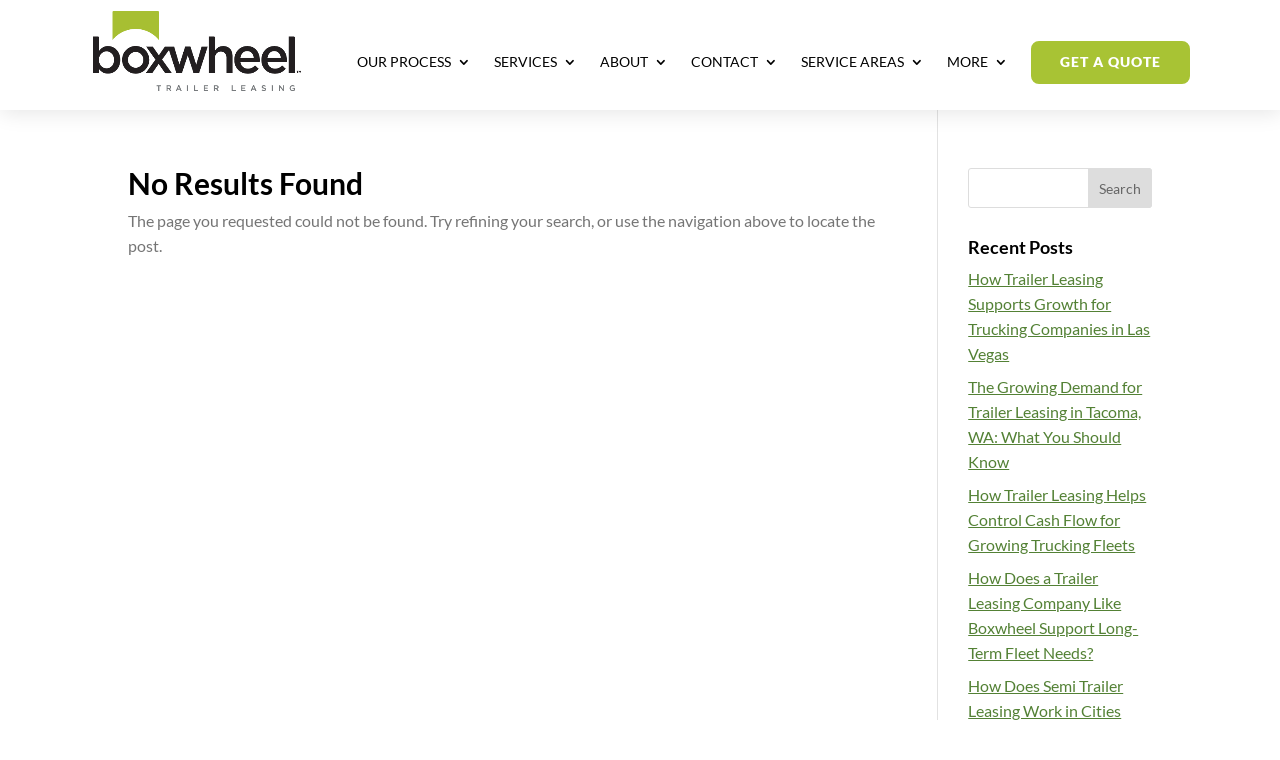

--- FILE ---
content_type: text/html; charset=UTF-8
request_url: https://analytics.edeveloperz.com/Analytics_new.php
body_size: 170
content:
{"status":200,"tracking_id":"696d492ab91698deb101b486","active":{"gravity":1,"chat":0,"contact7":0,"other_form":0,"chat_id":"","chat_color":"","integration_review_widget":0,"reviewwidget_hash":""}}

--- FILE ---
content_type: text/css
request_url: https://boxwheel.com/wp-content/themes/TCA-Divi-Child/style/css/master.css?ver=120623-3
body_size: 2693
content:
/*----------------------------------------------------------------
Boxwheel Master Stylesheet
Author: The Creative Alliance
----------------------------------------------------------------*/
/* Import our variables */
/*----------------------------------------------------------------
Boxwheel LESS Variables
Author:	The Creative Alliance
----------------------------------------------------------------*/
/* General */
.clear {
  clear: both;
}
.mobile-only {
  display: none;
}
#page-container a {
  color: #538135;
}
#page-container a:hover {
  color: #a8c334;
}
#page-container #main-content p a,
#page-container #main-content li a {
  text-decoration: underline;
}
#page-container #main-content p a.et_pb_button,
#page-container #main-content li a.et_pb_button {
  text-decoration: none;
}
#left-area ol,
.entry-content ol,
body.et-pb-preview #main-content .container ol {
  padding: 0 0 23px 16px;
  list-style-position: outside;
}
#left-area ol li,
.entry-content ol li,
body.et-pb-preview #main-content .container ol li {
  padding-bottom: 8px;
}
#left-area ul li,
.entry-content ul li,
body.et-pb-preview #main-content .container ul li {
  padding-bottom: 8px;
}
h1,
h2 {
  font-weight: bold;
}
h1.border-bottom,
h2.border-bottom,
h3.border-bottom,
h4.border-bottom,
h5.border-bottom,
h5.border-bottom {
  border-bottom: 1px solid #a8c334;
  padding-bottom: 15px;
  margin-bottom: 15px;
}
#page-container p {
  font-weight: 400 !important;
}
#page-container blockquote p {
  padding-bottom: 1em;
}
#page-container blockquote p:last-of-type {
  padding-bottom: 0;
}
#page-container .et_pb_button {
  padding: 10px 30px !important;
  font-weight: 900 !important;
  letter-spacing: 1px;
  color: #fff !important;
}
.alignleft {
  margin-right: 15px;
  margin-bottom: 10px;
}
.alignright {
  margin-left: 15px;
  margin-bottom: 10px;
}
.twocolumns {
  float: left;
  width: 45%;
  margin-right: 5%;
}
#left-area .et_pb_post .entry-content ul {
  padding-bottom: 8px;
}
#left-area .et_pb_post .entry-content ul p {
  padding-top: 8px;
  padding-bottom: 0;
}
.et_pb_module.small-green-underlined-title h2,
.et_pb_module.small-green-underlined-title h3,
.et_pb_module.small-green-underlined-title h4,
.et_pb_module.small-green-underlined-title h5,
.et_pb_module.small-green-underlined-title h6 {
  padding-bottom: 25px;
  margin-bottom: 25px;
  position: relative;
}
.et_pb_module.small-green-underlined-title h2::after,
.et_pb_module.small-green-underlined-title h3::after,
.et_pb_module.small-green-underlined-title h4::after,
.et_pb_module.small-green-underlined-title h5::after,
.et_pb_module.small-green-underlined-title h6::after {
  content: "";
  background-color: #a8c334;
  position: absolute;
  bottom: 0;
  left: 50%;
  margin-left: -45px;
  height: 2px;
  width: 90px;
}
.et-social-rss a.icon:before {
  content: '\e09d' !important;
}
/* Header & Nav Adjustments */
.et_fixed_nav #main-header {
  height: 110px;
  -webkit-box-shadow: 1px 3px 20px 0px rgba(0, 0, 0, 0.1) !important;
  -moz-box-shadow: 1px 3px 20px 0px rgba(0, 0, 0, 0.1) !important;
  box-shadow: 1px 3px 20px 0px rgba(0, 0, 0, 0.1) !important;
}
.et_fixed_nav #main-header .container {
  max-width: 1100px;
  width: 1100px;
}
.et_fixed_nav #main-header .logo_container {
  top: 0px;
}
.et_fixed_nav #main-header .logo_container #logo {
  max-height: 80px;
}
.et_fixed_nav #main-header .logo_container #logo img {
  max-height: 80px;
  width: auto;
}
.et_fixed_nav #main-header #et-top-navigation {
  padding-top: 55px;
}
.et_fixed_nav #main-header #et-top-navigation nav > ul#top-menu > li {
  padding-left: 15px;
  padding-right: 12px;
  margin-bottom: 18px;
}
.et_fixed_nav #main-header #et-top-navigation nav > ul#top-menu > li > a {
  padding-top: 0px !important;
  padding-bottom: 15px !important;
  font-weight: 400;
}
.et_fixed_nav #main-header #et-top-navigation nav > ul#top-menu > li.menu-item-has-children {
  padding-right: 5px;
}
.et_fixed_nav #main-header #et-top-navigation nav > ul#top-menu > li:first-child {
  background: transparent;
}
.et_fixed_nav #main-header #et-top-navigation nav > ul#top-menu > li.highlight {
  padding-right: 0;
  margin-top: -20px;
}
.et_fixed_nav #main-header #et-top-navigation nav > ul#top-menu > li.highlight a {
  padding: 12px 27px 13px !important;
  background: #a8c334;
  border: 2px solid #a8c334;
  border-radius: 8px;
  font-weight: 900;
  letter-spacing: 1px;
  color: #fff !important;
}
.et_fixed_nav #main-header #et-top-navigation nav > ul#top-menu > li.highlight a:hover {
  border-color: #99b230;
  background-color: #99b230;
  color: #fff !important;
  opacity: 1;
}
.et_fixed_nav #main-header #et-top-navigation nav > ul#top-menu > li.login {
  position: absolute;
  top: 5px;
  right: 0px;
  width: 110px;
  margin-bottom: 0;
  padding-right: 0;
  text-align: right;
}
.et_fixed_nav #main-header #et-top-navigation nav > ul#top-menu > li.login a {
  font-size: 12px;
}
.et_fixed_nav #main-header #et-top-navigation nav > ul#top-menu a {
  color: #000;
  font-weight: 400;
}
.et_fixed_nav #main-header #et-top-navigation nav > ul#top-menu a:hover {
  color: #a8c334;
  opacity: 1;
}
.et_fixed_nav #main-header #et-top-navigation nav > ul#top-menu ul.sub-menu {
  padding-top: 5px;
  padding-bottom: 10px;
  border-top: 2px solid #a8c334;
}
.et_fixed_nav #main-header #et-top-navigation nav > ul#top-menu ul.sub-menu li {
  padding: 0;
  width: 100% !important;
}
.et_fixed_nav #main-header #et-top-navigation nav > ul#top-menu ul.sub-menu li a {
  box-sizing: border-box;
  padding: 6px 15px;
  width: 240px;
}
.et_fixed_nav #main-header #et-top-navigation nav > ul#top-menu ul.sub-menu li a:hover {
  background: transparent;
}
.et_fixed_nav #main-header .fixed-page-heading {
  display: none;
}
/* Homepage Hero Section */
.et_pb_section.homepage-hero .et_pb_fullwidth_header .et_pb_fullwidth_header_container {
  padding-top: 35px;
  padding-bottom: 200px;
  max-width: 900px;
}
.et_pb_section.homepage-hero .et_pb_fullwidth_header .et_pb_fullwidth_header_container .header-content {
  margin-left: 50%;
  margin-right: 0;
  padding: 0;
}
.et_pb_section.homepage-hero .et_pb_fullwidth_header .et_pb_fullwidth_header_container .header-content h1 {
  position: relative;
  padding-top: 25px;
  padding-bottom: 15px;
  font-size: 37px;
  font-weight: bold;
  color: #000 !important;
  line-height: 1.3;
}
.et_pb_section.homepage-hero .et_pb_fullwidth_header .et_pb_fullwidth_header_container .header-content h1::after {
  content: "";
  background-color: #a8c334;
  position: absolute;
  top: 0;
  left: 0;
  height: 2px;
  width: 90px;
}
.et_pb_section.homepage-hero .et_pb_fullwidth_header .et_pb_fullwidth_header_container .header-content .et_pb_fullwidth_header_subhead {
  color: #fff !important;
  text-transform: uppercase;
  font-weight: 400;
  font-size: 16px;
  margin: 0;
  padding-top: 0;
  padding-bottom: 25px;
}
.et_pb_section.homepage-hero .et_pb_fullwidth_header .et_pb_fullwidth_header_container .header-content a.et_pb_button {
  margin-top: 0;
}
.et_pb_section.homepage-hero.photo .et_pb_fullwidth_header .et_pb_fullwidth_header_container {
  max-width: 1200px;
}
.et_pb_section.homepage-hero.photo .et_pb_fullwidth_header .et_pb_fullwidth_header_container .header-content {
  margin-left: 70%;
}
/* Homepage Other Sections */
.et_pb_section.homepage-logos {
  padding-top: 13px;
  padding-bottom: 13px;
  -webkit-box-shadow: -1px -3px 20px 0px rgba(0, 0, 0, 0.1);
  -moz-box-shadow: -1px -3px 20px 0px rgba(0, 0, 0, 0.1);
  box-shadow: -1px -3px 20px 0px rgba(0, 0, 0, 0.1);
}
.et_pb_section.homepage-logos .et_pb_row {
  width: 95%;
  max-width: 900px;
}
.et_pb_section.homepage-logos .logos {
  width: 80%;
  margin: 10px auto 0;
  display: flex;
  flex-direction: row;
  justify-content: space-between;
}
.et_pb_section.homepage-logos .logos .logo-wrapper {
  width: 23%;
  height: 55px;
  display: flex;
  align-items: flex-end;
  justify-content: center;
  vertical-align: middle;
}
.et_pb_section.homepage-logos .logos .logo-wrapper img.logo-image {
  width: auto;
  height: auto;
  max-width: 100%;
  max-height: 100%;
  vertical-align: middle;
}
.et_pb_section.leasing-text p {
  max-width: 900px;
  margin-left: auto;
  margin-right: auto;
}
.et_pb_section.three-blurbs {
  max-width: 900px;
  margin-left: auto;
  margin-right: auto;
}
.et_pb_section.three-blurbs h3 {
  line-height: 1.3;
}
.et_pb_section.three-blurbs .et_pb_row.blurbs-row {
  padding-top: 0;
  width: 100%;
}
.et_pb_section.three-blurbs .et_pb_blurb {
  padding: 63px 15px;
}
.et_pb_section.three-blurbs .et_pb_blurb:hover {
  cursor: pointer;
}
.et_pb_section.three-blurbs .et_pb_blurb h4 {
  padding-bottom: 25px;
  margin-bottom: 25px;
  position: relative;
}
.et_pb_section.three-blurbs .et_pb_blurb h4::after {
  content: "";
  background-color: #a8c334;
  position: absolute;
  bottom: 0;
  left: 50%;
  margin-left: -20px;
  height: 2px;
  width: 40px;
}
.et_pb_section.try-us-section {
  padding: 100px 0;
}
.et_pb_section.try-us-section h5 {
  padding-bottom: 25px;
}
.et_pb_section.try-us-section a.et_pb_button {
  color: #fff !important;
  display: inline-block;
}
.et_pb_section.testimonials-slider .et_pb_slider {
  padding-top: 0;
}
.et_pb_section.testimonials-slider .et_pb_slider .et-pb-controllers {
  bottom: 0px;
}
.et_pb_section.testimonials-slider .et_pb_slider .et-pb-arrow-next,
.et_pb_section.testimonials-slider .et_pb_slider .et-pb-arrow-prev {
  top: 28%;
}
.et_pb_section.testimonials-slider .et_pb_slider:hover .et-pb-arrow-next {
  right: 0px;
}
.et_pb_section.testimonials-slider .et_pb_slider:hover .et-pb-arrow-prev {
  left: 0px;
}
.et_pb_section.testimonials-slider .testimonial-quote {
  color: #757575;
}
.et_pb_section.testimonials-slider .testimonial-stars {
  color: #ecb118;
  font-size: 64px;
  padding-bottom: 17px;
}
.et_pb_section.testimonials-slider .testimonial-person {
  color: #222;
  padding-bottom: 25px;
}
.et_pb_section.easy-business .et_pb_row {
  max-width: 900px;
}
.et_pb_section.easy-business h3 {
  position: relative;
  padding-top: 25px;
  padding-bottom: 15px;
}
.et_pb_section.easy-business h3::after {
  content: "";
  background-color: #a8c334;
  position: absolute;
  top: 0;
  left: 0;
  height: 2px;
  width: 90px;
}
.et_pb_section.easy-business .et_pb_button {
  display: inline-block;
  color: #fff !important;
  margin-top: 25px;
}
.et_pb_section.three-steps {
  background: linear-gradient(#ffffff 0%, #ffffff 66%, #efefef 66%, #efefef 100%);
  width: 100%;
  max-width: none;
}
.et_pb_section.three-steps .et_pb_row {
  max-width: 900px;
}
.et_pb_section.three-steps .et_pb_blurb {
  background: #fff;
  -webkit-box-shadow: 1px 3px 20px 0px rgba(0, 0, 0, 0.1);
  -moz-box-shadow: 1px 3px 20px 0px rgba(0, 0, 0, 0.1);
  box-shadow: 1px 3px 20px 0px rgba(0, 0, 0, 0.1);
  height: 360px;
}
.et_pb_section.three-steps .et_pb_blurb .et_pb_image_wrap {
  height: 90px;
}
.et_pb_section.three-steps .et_pb_blurb p {
  text-transform: uppercase;
  font-size: 14px;
  color: #222;
  letter-spacing: 2px;
}
.et_pb_section.buy-a-trailer {
  padding-bottom: 200px;
}
.et_pb_section.buy-a-trailer .et_pb_text {
  margin-left: 66%;
}
.et_pb_section.buy-a-trailer h3 {
  position: relative;
  padding-top: 25px;
  padding-bottom: 40px;
}
.et_pb_section.buy-a-trailer h3::after {
  content: "";
  background-color: #a8c334;
  position: absolute;
  top: 0;
  left: 0;
  height: 2px;
  width: 90px;
}
.et_pb_section.buy-a-trailer a.et_pb_button {
  color: #fff !important;
}
/* Interior Page Elements */
#main-content .logos {
  width: 90%;
  margin: 20px 0 0;
  display: flex;
  flex-direction: row;
  justify-content: space-between;
}
#main-content .logos .logo-wrapper {
  width: 23%;
  height: 75px;
  display: flex;
  align-items: flex-end;
  justify-content: center;
  vertical-align: middle;
}
#main-content .logos .logo-wrapper img.logo-image {
  width: auto;
  height: auto;
  max-width: 100%;
  max-height: 100%;
  vertical-align: middle;
}
/* Form Adjustments */
#page-container .gform_wrapper .gfield_required {
  color: #99b230;
}
#page-container .gform_wrapper .gform_footer input.button,
#page-container .gform_wrapper .gform_page_footer input.button,
#page-container .gform_wrapper .gform_footer input[type="submit"],
#page-container .gform_wrapper .gform_page_footer input[type="submit"] {
  display: inline-block;
  -webkit-appearance: none;
  -moz-appearance: none;
  appearance: none;
  position: relative;
  color: #fff;
  font-size: 14px;
  line-height: 18px !important;
  letter-spacing: 1px;
  background: #a8c334;
  border: 0px none !important;
  border-radius: 8px;
  padding: 12px 32px 13px !important;
  margin: 0;
  font-weight: 900;
  font-style: normal;
  text-transform: uppercase;
  text-decoration: none;
  text-shadow: none;
  -webkit-transition: all .2s;
  -moz-transition: all .2s;
  transition: all .2s;
}
#page-container .gform_wrapper .gform_footer input.button:hover,
#page-container .gform_wrapper .gform_page_footer input.button:hover,
#page-container .gform_wrapper .gform_footer input[type="submit"]:hover,
#page-container .gform_wrapper .gform_page_footer input[type="submit"]:hover {
  color: #fff;
  background: #99b230;
  cursor: pointer;
}
/* Blog Adjsutments */
.et_pb_posts a.more-link {
  text-transform: capitalize;
}
#page-container #main-content p.post-meta a {
  text-decoration: none;
}
/* Footer Adjustments */
#main-footer {
  border-top: 0px none;
}
#main-footer .container {
  width: 90%;
}
#main-footer #footer-widgets {
  margin-left: auto;
  margin-right: auto;
}
#main-footer #footer-widgets .footer-widget {
  box-sizing: border-box;
}
#main-footer #footer-widgets .footer-widget #custom_html-3 {
  width: 100%;
}
#main-footer #footer-widgets .footer-widget .widget_nav_menu ul {
  list-style: none;
}
#main-footer #footer-widgets .footer-widget .widget_nav_menu ul li {
  list-style: none;
  margin-left: 0;
  padding-left: 0;
  margin-bottom: 20px;
}
#main-footer #footer-widgets .footer-widget .widget_nav_menu ul li::before {
  display: none;
}
#main-footer #footer-widgets .footer-widget .widget_nav_menu ul li a {
  display: block;
  padding-bottom: 5px;
  font-weight: bold;
}
#main-footer #footer-widgets .footer-widget .widget_nav_menu ul li a:hover {
  color: #a8c334;
  text-decoration: underline;
}
#main-footer #footer-widgets .footer-widget .widget_nav_menu ul li ul li {
  margin-bottom: 0;
}
#main-footer #footer-widgets .footer-widget .widget_nav_menu ul li ul li a {
  color: #222;
  font-weight: 400;
}
#main-footer #footer-widgets .footer-widget .custom-html-widget a:hover {
  color: #a8c334;
}
#main-footer #footer-widgets .footer-widget .custom-html-widget img {
  display: block;
  margin: 0;
  padding: 0;
}
#main-footer #footer-widgets .footer-widget .custom-html-widget p.footer-quote {
  text-align: right;
}
#main-footer #footer-widgets .footer-widget .custom-html-widget p.footer-quote a.et_pb_button:hover {
  color: #fff !important;
}
#main-footer #footer-widgets .footer-widget .custom-html-widget .et-social-icons {
  list-style: none;
  margin-top: 30px;
}
#main-footer #footer-widgets .footer-widget .custom-html-widget .et-social-icons li {
  list-style: none;
  padding: 0;
  margin-left: 12px;
}
#main-footer #footer-widgets .footer-widget .custom-html-widget .et-social-icons li:before {
  content: none;
}
#main-footer #footer-widgets .footer-widget .custom-html-widget .et-social-icons a:hover {
  color: #a8c334;
}
#main-footer #et-footer-nav .bottom-nav {
  padding: 35px 0;
  text-align: center;
}
#main-footer #et-footer-nav .bottom-nav a {
  text-transform: uppercase;
}
#main-footer #et-footer-nav .bottom-nav a:hover {
  color: #a8c334;
}
#main-footer #et-footer-nav .bottom-nav li.et-social-icon {
  position: relative;
  top: 5px;
}
#main-footer #et-footer-nav .bottom-nav li.et-social-icon a {
  font-size: 30px;
}
#main-footer #et-footer-nav .bottom-nav li.et-social-icon.et-social-twitter a::before {
  content: "\e094";
}
#main-footer #et-footer-nav .bottom-nav li.et-social-icon.et-social-linkedin a::before {
  content: "\e09d";
}
#main-footer #footer-bottom {
  padding-top: 25px;
  padding-bottom: 85px;
  background-color: #171717 !important;
}
#main-footer #footer-info {
  text-align: left;
  font-size: 14px;
  float: none;
  padding-top: 0;
  padding-bottom: 0;
  font-weight: 400;
}
#main-footer #footer-info a {
  font-weight: 400;
}
#main-footer #footer-info a.portal-link {
  color: #a8c334;
  text-transform: uppercase;
  font-size: 13px;
  font-weight: 700;
}
#main-footer #footer-info a.portal-link:hover {
  color: #fff;
}
#main-footer #footer-info .credit {
  display: block;
  position: absolute;
  bottom: 0px;
  right: 0px;
  text-align: right;
  font-size: 12px;
}
#main-footer #footer-info .credit a {
  font-weight: normal;
  color: inherit;
}
.credit.container {
  max-width: 900px;
}
.credit.container p {
  font-size: 12px;
  text-align: right;
  padding: 8px 0;
  line-height: 1.6;
}
.credit.container p a {
  color: #333;
}
.credit.container p a:hover {
  text-decoration: underline;
}


--- FILE ---
content_type: text/css
request_url: https://boxwheel.com/wp-content/themes/TCA-Divi-Child/style/css/responsive.css?ver=120623
body_size: 745
content:
/*----------------------------------------------------------------
Boxwheel Responsive Stylesheet
Author:	The Creative Alliance
----------------------------------------------------------------*/
/* Import our variables */
/*----------------------------------------------------------------
Boxwheel LESS Variables
Author:	The Creative Alliance
----------------------------------------------------------------*/
@media only screen and (max-width: 1180px) {
  .et_fixed_nav #main-header .container {
    width: 95%;
  }
}
@media only screen and (max-width: 980px) {
  .et_fixed_nav #main-header {
    height: 85px;
  }
  .et_fixed_nav #main-header .container {
    width: auto;
    margin-right: 20px;
    margin-left: 15px;
  }
  .et_fixed_nav #main-header .logo_container {
    top: 0px;
  }
  .et_fixed_nav #main-header .logo_container #logo {
    max-height: 60px;
  }
  .et_fixed_nav #main-header .logo_container #logo img {
    max-height: 60px;
  }
  .et_fixed_nav #main-header #et-top-navigation {
    padding-top: 30px;
  }
  .et_fixed_nav #main-header .mobile_menu_bar::before,
  .et_fixed_nav #main-header .mobile_menu_bar::after {
    color: #000;
  }
  .et_fixed_nav #main-header .et_mobile_menu {
    max-width: 280px;
    padding: 10px 15px;
    left: auto;
    right: 0;
    background: #fff !important;
    border-top: 2px solid #a8c334;
  }
  .et_fixed_nav #main-header .et_mobile_menu a {
    background: transparent;
    text-transform: uppercase;
    font-weight: normal;
  }
  .et_fixed_nav #main-header .et_mobile_menu a:hover {
    color: #a8c334;
  }
  .et_fixed_nav #main-header .et_mobile_menu li li {
    padding-left: 5px;
  }
  .et_fixed_nav #main-header .et_mobile_menu li.highlight {
    background: #a8c334;
  }
  .et_fixed_nav #main-header .et_mobile_menu li.highlight a {
    color: #fff !important;
    font-weight: 900;
    letter-spacing: 1px;
  }
  .et_fixed_nav #main-header .et_mobile_menu li.highlight:hover {
    background: #99b230;
  }
  .et_fixed_nav #main-header.et-fixed-header .fixed-page-heading {
    display: none !important;
  }
  .et_pb_section.homepage-hero .et_pb_fullwidth_header .et_pb_fullwidth_header_container {
    width: 98%;
  }
  .et_pb_section.testimonials-slider .et_pb_row_5 {
    padding-bottom: 0;
  }
  .et_pb_section.testimonials-slider .et_pb_slider {
    width: 98%;
  }
  .et_pb_section.testimonials-slider .et_pb_slider .et_pb_slide {
    width: 94%;
    margin-left: 3%;
    margin-right: 3%;
  }
  .et_pb_section.three-blurbs .et_pb_column_1_3 {
    width: 29.666% !important;
    margin-right: 5.5% !important;
  }
  .et_pb_section.easy-business .et_pb_column_1_2 {
    width: 50% !important;
  }
  .et_pb_section.buy-a-trailer {
    background-position: 60% 50%;
  }
  #main-footer #et-footer-nav .bottom-nav li.et-social-icon {
    display: none;
  }
  #main-footer #footer-widgets .footer-widget {
    padding: 0 0 25px;
  }
  #main-footer #footer-widgets .footer-widget .custom-html-widget p.footer-quote {
    text-align: left;
  }
  #main-footer #footer-widgets .footer-widget .et-social-icons {
    float: none;
    text-align: left;
  }
}
@media only screen and (max-width: 767px) {
  .twocolumns {
    float: none;
    width: 100%;
  }
  .et_pb_section.homepage-hero .et_pb_fullwidth_header .et_pb_fullwidth_header_container {
    padding-top: 0;
    padding-bottom: 70px;
  }
  .et_pb_section.three-blurbs .et_pb_column_1_3 {
    width: 100% !important;
    margin-right: 0 !important;
  }
  .et_pb_section.three-blurbs .et_pb_column_1_3 .et_pb_blurb {
    height: 320px;
  }
  .et_pb_section.easy-business .et_pb_column_1_2 {
    width: 50% !important;
  }
  .et_pb_section.buy-a-trailer {
    background-position: 80% 50%;
  }
  .et_pb_section.buy-a-trailer .et_pb_text {
    margin-left: 40%;
    text-align: right;
  }
  .et_pb_section.buy-a-trailer h3 {
    text-align: right;
  }
  .et_pb_section.buy-a-trailer h3::after {
    left: auto;
    right: 0;
  }
  #page-container h1,
  #page-container h2 {
    font-size: 24px;
  }
  #main-footer #footer-widgets .footer-widget:nth-child(n) {
    margin-bottom: 0 !important;
  }
}
@media only screen and (max-width: 480px) {
  #main-header {
    height: 85px;
  }
  #main-header .container {
    margin-right: 20px;
  }
  #main-header .logo_container {
    top: 4px;
  }
  #main-header #logo {
    max-height: 40px;
  }
  #main-header #logo img {
    max-height: 40px;
  }
  #main-header .mobile_menu_bar::before,
  #main-header .mobile_menu_bar::after {
    color: #333;
  }
  .et_pb_section.homepage-hero.photo .et_pb_fullwidth_header {
    background-position-x: 0px;
    background-position-y: top;
    background-size: 480px;
  }
  .et_pb_section.homepage-hero.photo .et_pb_fullwidth_header .et_pb_fullwidth_header_container {
    padding-top: 200px;
    padding-bottom: 0px;
  }
  .et_pb_section.homepage-hero.photo .et_pb_fullwidth_header .et_pb_fullwidth_header_container .header-content {
    margin-left: 10px;
    margin-right: 10px;
    margin-bottom: 0;
  }
  .et_pb_section.homepage-hero.photo .et_pb_fullwidth_header .et_pb_fullwidth_header_container .header-content h1 {
    padding-top: 15px;
    font-size: 22px !important;
  }
  .et_pb_section.homepage-hero.photo .et_pb_fullwidth_header .et_pb_fullwidth_header_container .header-content .et_pb_fullwidth_header_subhead {
    color: #999 !important;
  }
  .et_pb_section.easy-business .et_pb_column_1_2 {
    width: 100% !important;
  }
  .et_pb_section.buy-a-trailer {
    background-position: 80% 50%;
  }
  .et_pb_section.buy-a-trailer .et_pb_text {
    margin-left: 0%;
  }
  .et_pb_row {
    padding: 0 !important;
  }
  #page-container img.alignleft,
  #page-container img.alignright {
    float: none !important;
    margin-left: 0 !important;
    margin-right: 0 !important;
    display: block !important;
  }
  #main-content .logos {
    display: block;
  }
  #main-content .logos .logo-wrapper {
    display: block;
    width: 100%;
    padding-bottom: 15px;
  }
  #main-footer #et-footer-nav .bottom-nav li {
    display: block;
    text-align: center;
    float: none;
    padding-right: 0;
  }
  #main-footer #footer-info .credit {
    text-align: left;
    position: relative;
    padding-top: 25px;
  }
}


--- FILE ---
content_type: text/css
request_url: https://boxwheel.com/wp-content/themes/TCA-Divi-Child/style.css?ver=4.21.2
body_size: -511
content:
/*
 Theme Name:     TCA Divi Child Theme
 Theme URI:      
 Description:    Divi Child Theme for New Boxwheel Site
 Author:         The Creative Alliance
 Author URI:     http://www.thecreativealliance.com
 Template:       Divi
 Version:        1.0.0
*/
 
@import url("../Divi/style.css");
 
/* =All custom styles are located in /style/master.css
------------------------------------------------------- */
